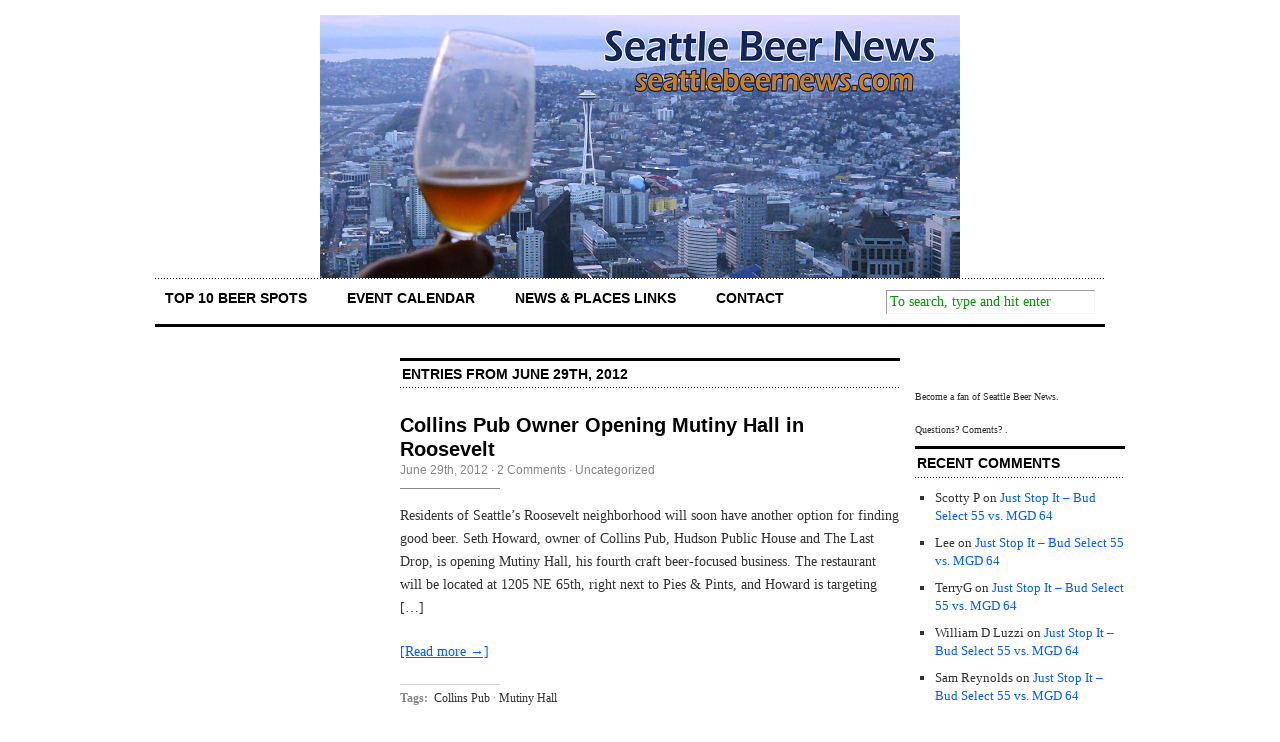

--- FILE ---
content_type: text/html;charset=UTF-8
request_url: https://seattlebeernews.com/2012/06/
body_size: 8662
content:
<!DOCTYPE html PUBLIC "-//W3C//DTD XHTML 1.0 Transitional//EN" "http://www.w3.org/TR/xhtml1/DTD/xhtml1-transitional.dtd">
<html xmlns="http://www.w3.org/1999/xhtml">
<head profile="http://gmpg.org/xfn/11">
<meta content="text/html; charset=utf-8" http-equiv="Content-Type"/>
<title>  2012  June</title>
<meta content="WordPress 6.1.7" name="generator"/> <!-- leave this for stats -->
<link href="/WordPress/wp-content/themes/Cutline-1.4-3ColumnSplit/style.css" media="screen" rel="stylesheet" type="text/css"/>
<link href="/WordPress/wp-content/themes/Cutline-1.4-3ColumnSplit/custom.css" media="screen" rel="stylesheet" type="text/css"/>
<!--[if lte IE 7]>
	<link rel="stylesheet" type="text/css" href="https://seattlebeernews.com/WordPress/wp-content/themes/Cutline-1.4-3ColumnSplit/ie7.css" media="screen" />
	<![endif]-->
<!--[if lte IE 6]>
	<link rel="stylesheet" type="text/css" href="https://seattlebeernews.com/WordPress/wp-content/themes/Cutline-1.4-3ColumnSplit/ie6.css" media="screen" />
	<![endif]-->
<link href="/feed/" rel="alternate" title="Seattle Beer News RSS Feed" type="application/rss+xml"/>
<link href="/WordPress/xmlrpc.php" rel="pingback"/>
<meta content="max-image-preview:large" name="robots"/>
<script type="text/javascript">
window._wpemojiSettings = {"baseUrl":"https:\/\/s.w.org\/images\/core\/emoji\/14.0.0\/72x72\/","ext":".png","svgUrl":"https:\/\/s.w.org\/images\/core\/emoji\/14.0.0\/svg\/","svgExt":".svg","source":{"concatemoji":"https:\/\/seattlebeernews.com\/WordPress\/wp-includes\/js\/wp-emoji-release.min.js?ver=6.1.7"}};
/*! This file is auto-generated */
!function(e,a,t){var n,r,o,i=a.createElement("canvas"),p=i.getContext&&i.getContext("2d");function s(e,t){var a=String.fromCharCode,e=(p.clearRect(0,0,i.width,i.height),p.fillText(a.apply(this,e),0,0),i.toDataURL());return p.clearRect(0,0,i.width,i.height),p.fillText(a.apply(this,t),0,0),e===i.toDataURL()}function c(e){var t=a.createElement("script");t.src=e,t.defer=t.type="text/javascript",a.getElementsByTagName("head")[0].appendChild(t)}for(o=Array("flag","emoji"),t.supports={everything:!0,everythingExceptFlag:!0},r=0;r<o.length;r++)t.supports[o[r]]=function(e){if(p&&p.fillText)switch(p.textBaseline="top",p.font="600 32px Arial",e){case"flag":return s([127987,65039,8205,9895,65039],[127987,65039,8203,9895,65039])?!1:!s([55356,56826,55356,56819],[55356,56826,8203,55356,56819])&&!s([55356,57332,56128,56423,56128,56418,56128,56421,56128,56430,56128,56423,56128,56447],[55356,57332,8203,56128,56423,8203,56128,56418,8203,56128,56421,8203,56128,56430,8203,56128,56423,8203,56128,56447]);case"emoji":return!s([129777,127995,8205,129778,127999],[129777,127995,8203,129778,127999])}return!1}(o[r]),t.supports.everything=t.supports.everything&&t.supports[o[r]],"flag"!==o[r]&&(t.supports.everythingExceptFlag=t.supports.everythingExceptFlag&&t.supports[o[r]]);t.supports.everythingExceptFlag=t.supports.everythingExceptFlag&&!t.supports.flag,t.DOMReady=!1,t.readyCallback=function(){t.DOMReady=!0},t.supports.everything||(n=function(){t.readyCallback()},a.addEventListener?(a.addEventListener("DOMContentLoaded",n,!1),e.addEventListener("load",n,!1)):(e.attachEvent("onload",n),a.attachEvent("onreadystatechange",function(){"complete"===a.readyState&&t.readyCallback()})),(e=t.source||{}).concatemoji?c(e.concatemoji):e.wpemoji&&e.twemoji&&(c(e.twemoji),c(e.wpemoji)))}(window,document,window._wpemojiSettings);
</script>
<style type="text/css">img.wp-smiley, img.emoji {
    display: inline !important;
    border: none !important;
    box-shadow: none !important;
    height: 1em !important;
    width: 1em !important;
    margin: 0 0.07em !important;
    vertical-align: -0.1em !important;
    background: none !important;
    padding: 0 !important
    }</style>
<link href="/WordPress/wp-includes/css/dist/block-library/style.min.css?ver=6.1.7" id="wp-block-library-css" media="all" rel="stylesheet" type="text/css"/>
<link href="/WordPress/wp-includes/css/classic-themes.min.css?ver=1" id="classic-theme-styles-css" media="all" rel="stylesheet" type="text/css"/>
<style id="global-styles-inline-css" type="text/css">body {
    --wp--preset--color--black: #000;
    --wp--preset--color--cyan-bluish-gray: #abb8c3;
    --wp--preset--color--white: #fff;
    --wp--preset--color--pale-pink: #f78da7;
    --wp--preset--color--vivid-red: #cf2e2e;
    --wp--preset--color--luminous-vivid-orange: #ff6900;
    --wp--preset--color--luminous-vivid-amber: #fcb900;
    --wp--preset--color--light-green-cyan: #7bdcb5;
    --wp--preset--color--vivid-green-cyan: #00d084;
    --wp--preset--color--pale-cyan-blue: #8ed1fc;
    --wp--preset--color--vivid-cyan-blue: #0693e3;
    --wp--preset--color--vivid-purple: #9b51e0;
    --wp--preset--gradient--vivid-cyan-blue-to-vivid-purple: linear-gradient(135deg, rgba(6, 147, 227, 1) 0%,  )
    }</style>
<link href="/wp-json/" rel="https://api.w.org/"/><link href="/WordPress/xmlrpc.php?rsd" rel="EditURI" title="RSD" type="application/rsd+xml"/>
<link href="/WordPress/wp-includes/wlwmanifest.xml" rel="wlwmanifest" type="application/wlwmanifest+xml"/>
<meta content="WordPress 6.1.7" name="generator"/>
<style type="text/css">.recentcomments a {
    display: inline !important;
    padding: 0 !important;
    margin: 0 !important
    }</style></head>
<body class="custom">
<div id="container">
<div id="masthead">
<a href=""><img height="263" src="/WordPress/wp-content/themes/Cutline-1.4-3ColumnSplit/images/SBN_Logo_4.jpg" width="640"/></a>
</div>
<ul id="nav">
<li class="page_item page-item-7435"><a href="/top-10-beer-spots/">Top 10 Beer Spots</a></li>
<li class="page_item page-item-25"><a href="/upcoming-events/">Event Calendar</a></li>
<li class="page_item page-item-1743"><a href="/bars-breweries-retailers/">News &amp; Places Links</a></li>
<li class="page_item page-item-1760"><a href="/contact-2/">Contact</a></li>
<li class="rss"><form action="https://seattlebeernews.com/" id="search_form" method="get">
<input class="search_input" id="s" name="s" onblur="if (this.value == '') {this.value = 'To search, type and hit enter';}" onfocus="if (this.value == 'To search, type and hit enter') {this.value = '';}" type="text" value="To search, type and hit enter"/>
<input id="searchsubmit" type="hidden" value="Search"/>
</form>
</li>
</ul>
<div id="header_img">
</div>
<div id="fb-root"></div>
<script>(function(d, s, id) {
  var js, fjs = d.getElementsByTagName(s)[0];
  if (d.getElementById(id)) return;
  js = d.createElement(s); js.id = id;
  js.src = "//connect.facebook.net/en_US/sdk.js#xfbml=1&version=v2.5";
  fjs.parentNode.insertBefore(js, fjs);
}(document, 'script', 'facebook-jssdk'));</script>
<div id="content_box">
<div id="l_sidebar">
<br/>

<br/>
<br/>
<br/>
<br/>
<br/>
<ul class="sidebar_list">
</ul>
</div> <div class="posts" id="content">
<h2 class="archive_head">Entries from June 29th, 2012</h2>
<div class="post-6314 post type-post status-publish format-standard hentry category-uncategorized tag-collins-pub tag-mutiny-hall" id="post-6314">
<h2><a href="/2012/06/collins-pub-owner-opening-mutiny-hall-in-roosevelt/" rel="bookmark" title="Permanent Link to Collins Pub Owner Opening Mutiny Hall in Roosevelt">Collins Pub Owner Opening Mutiny Hall in Roosevelt</a></h2>
<h4>June 29th, 2012<!-- by Kaiser --> · <a href="/2012/06/collins-pub-owner-opening-mutiny-hall-in-roosevelt/#comments">2 Comments</a>  · <a href="/category/uncategorized/" rel="category tag">Uncategorized</a> </h4>
<div class="entry">
<p>Residents of Seattle’s Roosevelt neighborhood will soon have another option for finding good beer. Seth Howard, owner of Collins Pub, Hudson Public House and The Last Drop, is opening Mutiny Hall, his fourth craft beer-focused business. The restaurant will be located at 1205 NE 65th, right next to Pies &amp; Pints, and Howard is targeting […]</p>
<p><a href="/2012/06/collins-pub-owner-opening-mutiny-hall-in-roosevelt/#more-6314" title="Read the rest of this entry">[Read more →]</a></p>
</div>
<p class="tagged"><strong>Tags:</strong> <a href="/tag/collins-pub/" rel="tag">Collins Pub</a>·<a href="/tag/mutiny-hall/" rel="tag">Mutiny Hall</a></p>
<div class="clear"></div>
</div>
<div class="post-6311 post type-post status-publish format-standard hentry category-beer-releases category-washington-breweries tag-big-time" id="post-6311">
<h2><a href="/2012/06/big-time-old-sol-wheatwine-will-brighten-up-your-day/" rel="bookmark" title="Permanent Link to Big Time Old Sol Wheatwine Will Brighten Up Your Day">Big Time Old Sol Wheatwine Will Brighten Up Your Day</a></h2>
<h4>June 29th, 2012<!-- by Kaiser --> · <a href="/2012/06/big-time-old-sol-wheatwine-will-brighten-up-your-day/#respond">No Comments</a>  · <a href="/category/beer-releases/" rel="category tag">Beer Releases</a>, <a href="/category/washington-breweries/" rel="category tag">Washington Breweries</a> </h4>
<div class="entry">
<p>There are a lot of seasonal summer releases that I look forward to each year, but possibly none more than Big Time Old Sol Wheatwine. This is Big Time’s summertime version of a barleywine, which they brew annually on the Lunar New Year and then release on the following Summer Solstice. It is not your […]</p>
<p><a href="/2012/06/big-time-old-sol-wheatwine-will-brighten-up-your-day/#more-6311" title="Read the rest of this entry">[Read more →]</a></p>
</div>
<p class="tagged"><strong>Tags:</strong> <a href="/tag/big-time/" rel="tag">big time</a></p>
<div class="clear"></div>
</div>
<div class="post-6305 post type-post status-publish format-standard hentry category-events" id="post-6305">
<h2><a href="/2012/06/mark-your-calendars-upcoming-festivals-at-brouwers-cafe/" rel="bookmark" title="Permanent Link to Mark Your Calendars: Upcoming Festivals at Brouwer’s Cafe">Mark Your Calendars: Upcoming Festivals at Brouwer’s Cafe</a></h2>
<h4>June 28th, 2012<!-- by Kaiser --> · <a href="/2012/06/mark-your-calendars-upcoming-festivals-at-brouwers-cafe/#respond">No Comments</a>  · <a href="/category/events/" rel="category tag">Events</a> </h4>
<div class="entry">
<p>Here is some advance notice from Brouwer’s Cafe on three of their biggest festivals of the year. Mark your calendars so you don’t end up doing something stupid like missing these. Hopfest – September 27th and starts at 11am, is annual celebration of all things hoppy. We moved the date of this to a little later […]</p>
<p><a href="/2012/06/mark-your-calendars-upcoming-festivals-at-brouwers-cafe/#more-6305" title="Read the rest of this entry">[Read more →]</a></p>
</div>
<p class="tagged"><strong>Tags:</strong> </p>
<div class="clear"></div>
</div>
<div class="post-6302 post type-post status-publish format-standard hentry category-events" id="post-6302">
<h2><a href="/2012/06/tastings-crawfish-stone-and-more/" rel="bookmark" title="Permanent Link to Tastings, Crawfish, Stone and More">Tastings, Crawfish, Stone and More</a></h2>
<h4>June 27th, 2012<!-- by Kaiser --> · <a href="/2012/06/tastings-crawfish-stone-and-more/#respond">No Comments</a>  · <a href="/category/events/" rel="category tag">Events</a> </h4>
<div class="entry">
<p>It seems like beer events can drop off a bit during the summer season, but there is plenty going on the rest of this week. See below if you are looking for an excuse to drink good beer. Boulevard Brewing Tasting at Full Throttle Bottles – Wed 6/27 Boulevard has some fantastic specialty beers, and […]</p>
<p><a href="/2012/06/tastings-crawfish-stone-and-more/#more-6302" title="Read the rest of this entry">[Read more →]</a></p>
</div>
<p class="tagged"><strong>Tags:</strong> </p>
<div class="clear"></div>
</div>
<div class="post-6297 post type-post status-publish format-standard hentry category-uncategorized" id="post-6297">
<h2><a href="/2012/06/uber-tavern-celebrates-6-years-tonight-with-special-beers/" rel="bookmark" title="Permanent Link to Uber Tavern Celebrates 6 Years Tonight with Special Beers">Uber Tavern Celebrates 6 Years Tonight with Special Beers</a></h2>
<h4>June 26th, 2012<!-- by Kaiser --> · <a href="/2012/06/uber-tavern-celebrates-6-years-tonight-with-special-beers/#respond">No Comments</a>  · <a href="/category/uncategorized/" rel="category tag">Uncategorized</a> </h4>
<div class="entry">
<p>Cheers to Uber Tavern on 6 years of bringing thirsty Seattle beer drinkers a great selection of beers from near and far. Over the years, I’ve moved to the other side of town and don’t make it in as much as I used to, but it is certainly one of my favorite spots in Seattle. […]</p>
<p><a href="/2012/06/uber-tavern-celebrates-6-years-tonight-with-special-beers/#more-6297" title="Read the rest of this entry">[Read more →]</a></p>
</div>
<p class="tagged"><strong>Tags:</strong> </p>
<div class="clear"></div>
</div>
<div class="post-6293 post type-post status-publish format-standard hentry category-events" id="post-6293">
<h2><a href="/2012/06/imperial-ipa-invitational-at-the-noble-fir-this-friday/" rel="bookmark" title="Permanent Link to Imperial IPA Invitational at The Noble Fir This Friday">Imperial IPA Invitational at The Noble Fir This Friday</a></h2>
<h4>June 25th, 2012<!-- by Kaiser --> · <a href="/2012/06/imperial-ipa-invitational-at-the-noble-fir-this-friday/#respond">No Comments</a>  · <a href="/category/events/" rel="category tag">Events</a> </h4>
<div class="entry">
<p>Imperial IPAs are one of the most popular styles of craft beer across the country. If you call yourself a hophead you have likely already tasted Russian River Pliny the Elder (the gold-standard of imperial IPAs), Black Raven Wisdom Seeker (the best WA imperial IPA I’ve tasted), or several others from the list of beers […]</p>
<p><a href="/2012/06/imperial-ipa-invitational-at-the-noble-fir-this-friday/#more-6293" title="Read the rest of this entry">[Read more →]</a></p>
</div>
<p class="tagged"><strong>Tags:</strong> </p>
<div class="clear"></div>
</div>
<div class="post-6288 post type-post status-publish format-standard hentry category-events category-homebrewing category-washington-breweries" id="post-6288">
<h2><a href="/2012/06/2012-nhc-in-bellevue-pictures-from-pro-brewers-night/" rel="bookmark" title="Permanent Link to 2012 NHC in Bellevue: Pictures from Pro-Brewers Night">2012 NHC in Bellevue: Pictures from Pro-Brewers Night</a></h2>
<h4>June 22nd, 2012<!-- by Kaiser --> · <a href="/2012/06/2012-nhc-in-bellevue-pictures-from-pro-brewers-night/#respond">No Comments</a>  · <a href="/category/events/" rel="category tag">Events</a>, <a href="/category/homebrewing/" rel="category tag">Homebrewing</a>, <a href="/category/washington-breweries/" rel="category tag">Washington Breweries</a> </h4>
<div class="entry">
<p>One of the highlights of the 2012 National Homebrewers Conference is sure to be Thursday night’s Pro Brewers Night. This was essentially a private beer festival for attendees of the conference featuring almost 50 breweries pouring beers, most of which were local NW breweries. There was a lot of great beer and I spoke with […]</p>
<p><a href="/2012/06/2012-nhc-in-bellevue-pictures-from-pro-brewers-night/#more-6288" title="Read the rest of this entry">[Read more →]</a></p>
</div>
<p class="tagged"><strong>Tags:</strong> </p>
<div class="clear"></div>
</div>
<div class="post-6283 post type-post status-publish format-standard hentry category-uncategorized" id="post-6283">
<h2><a href="/2012/06/the-atlantic-cities-why-a-good-bar-is-essential-to-sustainable-communities/" rel="bookmark" title="Permanent Link to The Atlantic Cities: Why a Good Bar Is Essential to Sustainable Communities">The Atlantic Cities: Why a Good Bar Is Essential to Sustainable Communities</a></h2>
<h4>June 21st, 2012<!-- by Kaiser --> · <a href="/2012/06/the-atlantic-cities-why-a-good-bar-is-essential-to-sustainable-communities/#comments">4 Comments</a>  · <a href="/category/uncategorized/" rel="category tag">Uncategorized</a> </h4>
<div class="entry">
<p>A friend at the Seattle Times forwarded me a piece in The Atlantic Cities about the importance of bars in developing a complete, sustainable neighborhood. As someone who lives in the changing neighborhood of Beacon Hill, most of what they discuss really rings true. What does this have to do with sustainability? Well, quite a […]</p>
<p><a href="/2012/06/the-atlantic-cities-why-a-good-bar-is-essential-to-sustainable-communities/#more-6283" title="Read the rest of this entry">[Read more →]</a></p>
</div>
<p class="tagged"><strong>Tags:</strong> </p>
<div class="clear"></div>
</div>
<div class="post-6278 post type-post status-publish format-standard hentry category-homebrewing" id="post-6278">
<h2><a href="/2012/06/welcome-homebrewers-from-around-the-country-in-town-for-the-34th-annual-national-homebrewers-conference/" rel="bookmark" title="Permanent Link to Welcome Homebrewers From Around the Country in Town for the 34th Annual National Homebrewers Conference">Welcome Homebrewers From Around the Country in Town for the 34th Annual National Homebrewers Conference</a></h2>
<h4>June 19th, 2012<!-- by Kaiser --> · <a href="/2012/06/welcome-homebrewers-from-around-the-country-in-town-for-the-34th-annual-national-homebrewers-conference/#comments">5 Comments</a>  · <a href="/category/homebrewing/" rel="category tag">Homebrewing</a> </h4>
<div class="entry">
<p>Welcome to Seattle, homebrewers! Okay, welcome to Bellevue at least. Almost 2,000 participants will descend on the Bellevue Hyatt Regency for the 34th Annual National Homebrewers Conference, which takes place this Thursday through Saturday. The days will be filled with educational seminars to expand homebrewing knowledge, while the evenings will be filled with events showcasing beer from […]</p>
<p><a href="/2012/06/welcome-homebrewers-from-around-the-country-in-town-for-the-34th-annual-national-homebrewers-conference/#more-6278" title="Read the rest of this entry">[Read more →]</a></p>
</div>
<p class="tagged"><strong>Tags:</strong> </p>
<div class="clear"></div>
</div>
<div class="post-6266 post type-post status-publish format-standard hentry category-beer-food tag-hales" id="post-6266">
<h2><a href="/2012/06/hales-ales-brewers-dinner-tonight-with-mike-hale/" rel="bookmark" title="Permanent Link to Hale’s Ales Brewer’s Dinner Tonight with Mike Hale">Hale’s Ales Brewer’s Dinner Tonight with Mike Hale</a></h2>
<h4>June 18th, 2012<!-- by Kaiser --> · <a href="/2012/06/hales-ales-brewers-dinner-tonight-with-mike-hale/#respond">No Comments</a>  · <a href="/category/beer-food/" rel="category tag">Beer &amp; Food</a> </h4>
<div class="entry">
<p>Heads up on a Brewer’s Dinner at Hale’s Ales taking place this evening. Founder Mike Hale will be on hand, as well as Head Brewer Lincoln Zmolek and Lead Brewer Chris Sheehan. There were still a few spots left as of Friday, so if you are interested give them a call today at .</p>
<p><a href="/2012/06/hales-ales-brewers-dinner-tonight-with-mike-hale/#more-6266" title="Read the rest of this entry">[Read more →]</a></p>
</div>
<p class="tagged"><strong>Tags:</strong> <a href="/tag/hales/" rel="tag">hale's</a></p>
<div class="clear"></div>
</div>
<div class="navigation">
<div class="previous"><a href="/2012/06/page/2/">← Previous Entries</a></div>
<div class="next"></div>
</div>
<div class="clear flat"></div>
</div>
<div id="sidebar">
<br/>
<br/>
<br/>
Become a fan of Seattle Beer News.<br/>

<br/>
<br/>
Questions? Coments? .<br/>
<br/>
<ul class="sidebar_list">
<li class="widget widget_recent_comments" id="recent-comments-2"><h2 class="widgettitle">Recent Comments</h2>
<ul id="recentcomments"><li class="recentcomments"><span class="comment-author-link">Scotty P</span> on <a href="/2009/08/just-stop-it-bud-select-55-vs-mgd-64/comment-page-3/#comment-953549">Just Stop It – Bud Select 55 vs. MGD 64</a></li><li class="recentcomments"><span class="comment-author-link">Lee</span> on <a href="/2009/08/just-stop-it-bud-select-55-vs-mgd-64/comment-page-3/#comment-952711">Just Stop It – Bud Select 55 vs. MGD 64</a></li><li class="recentcomments"><span class="comment-author-link">TerryG</span> on <a href="/2009/08/just-stop-it-bud-select-55-vs-mgd-64/comment-page-3/#comment-951835">Just Stop It – Bud Select 55 vs. MGD 64</a></li><li class="recentcomments"><span class="comment-author-link">William D Luzzi</span> on <a href="/2009/08/just-stop-it-bud-select-55-vs-mgd-64/comment-page-3/#comment-951343">Just Stop It – Bud Select 55 vs. MGD 64</a></li><li class="recentcomments"><span class="comment-author-link">Sam Reynolds</span> on <a href="/2009/08/just-stop-it-bud-select-55-vs-mgd-64/comment-page-3/#comment-951210">Just Stop It – Bud Select 55 vs. MGD 64</a></li></ul></li>
<li class="widget">
<h2>Recent Entries</h2>
<ul>
<li><a href="/2020/09/dr-weirdyear-or-how-we-learned-to-stop-worrying-about-covid-19-and-love-the-canned-fresh-hop-beers/">Dr. Weirdyear or: How We Learned to Stop Worrying about COVID-19 and Love the Canned Fresh Hop Beers</a><span class="recent_date">9.10</span></li>
<li><a href="/2018/09/fresh-hop-throwdown-this-weekend-seattle-vs-portland/">Fresh Hop Throwdown This Weekend – Seattle vs. Portland</a><span class="recent_date">9.27</span></li>
<li><a href="/2018/03/registration-for-6th-annual-washington-beer-awards-open-through-march/">Registration for 6th Annual Washington Beer Awards Open Through March</a><span class="recent_date">3.2</span></li>
<li><a href="/2018/01/mark-your-calendars-multiple-beer-festivals-on-the-horizon/">Mark Your Calendars: Multiple Beer Festivals on the Horizon</a><span class="recent_date">1.5</span></li>
<li><a href="/2017/12/reubens-brews-releases-2018-beer-calendar/">Reuben’s Brews Releases 2018 Beer Calendar</a><span class="recent_date">12.19</span></li>
<li><a href="/2017/12/barrel-aged-beer-gets-the-spotlight-at-brouwers-bigwood-fest-beer-list-2/">Barrel-Aged Beer Gets the Spotlight at Brouwer’s Bigwood Fest – Beer List</a><span class="recent_date">12.5</span></li>
<li><a href="/2017/11/winter-beer-fest-returns-to-magnuson-park-on-december-1-2/">Winter Beer Fest Returns to Magnuson Park on December 1 &amp; 2</a><span class="recent_date">11.9</span></li>
<li><a href="/2017/10/beveridge-place-pub-fresh-hop-fest-features-36-beers-this-saturday-plus-preview-event-tonight/">Beveridge Place Pub Fresh Hop Fest Features 36+ Beers This Saturday, Plus Preview Event Tonight</a><span class="recent_date">10.12</span></li>
<li><a href="/2017/09/breakside-takes-top-spot-at-8th-annual-fresh-hop-throwdown/">Breakside Takes Top Spot at 8th Annual Fresh Hop Throwdown</a><span class="recent_date">9.25</span></li>
<li><a href="/2017/09/fresh-hop-throwdown-at-noble-fir-features-18-fresh-hop-beers-this-saturday-tap-list/">Fresh Hop Throwdown at Noble Fir Features 18 Beers This Saturday – Tap List</a><span class="recent_date">9.21</span></li>
<li><a href="/archives" title="Visit the archives!">Visit the archives for more!</a></li>
</ul>
</li>
<li class="widget">
<h2>Categories</h2>
<ul>
<li class="cat-item cat-item-515"><a href="/category/russ/">+ Russ</a>
</li>
<li class="cat-item cat-item-437"><a href="/category/bar-reviews/">Bar Reviews</a>
</li>
<li class="cat-item cat-item-71"><a href="/category/beer-food/">Beer &amp; Food</a>
</li>
<li class="cat-item cat-item-24"><a href="/category/beer-releases/">Beer Releases</a>
</li>
<li class="cat-item cat-item-5"><a href="/category/beer-reviews/">Beer Reviews</a>
</li>
<li class="cat-item cat-item-49"><a href="/category/beer-travels/">Beer Travels</a>
</li>
<li class="cat-item cat-item-60"><a href="/category/california-beer/">California Beer</a>
</li>
<li class="cat-item cat-item-462"><a href="/category/chris-clemetson/">Chris Clemetson</a>
</li>
<li class="cat-item cat-item-310"><a href="/category/chris-devlin/">Chris Devlin</a>
</li>
<li class="cat-item cat-item-431"><a href="/category/cider/">Cider</a>
</li>
<li class="cat-item cat-item-302"><a href="/category/colin-lenfesty/">Colin Lenfesty</a>
</li>
<li class="cat-item cat-item-459"><a href="/category/deverie-hart/">Deverie Hart</a>
</li>
<li class="cat-item cat-item-45"><a href="/category/events/">Events</a>
</li>
<li class="cat-item cat-item-59"><a href="/category/general-beer-news/">General Beer News</a>
</li>
<li class="cat-item cat-item-448"><a href="/category/gibson-holub/">Gibson Holub</a>
</li>
<li class="cat-item cat-item-363"><a href="/category/homebrewing/">Homebrewing</a>
</li>
<li class="cat-item cat-item-10"><a href="/category/notes/">Notes</a>
</li>
<li class="cat-item cat-item-542"><a href="/category/openings/">Openings</a>
</li>
<li class="cat-item cat-item-33"><a href="/category/oregon-breweries/">Oregon Breweries</a>
</li>
<li class="cat-item cat-item-203"><a href="/category/polls/">Polls</a>
</li>
<li class="cat-item cat-item-472"><a href="/category/press-release/">Press Release</a>
</li>
<li class="cat-item cat-item-278"><a href="/category/random-beer-pics/">Random Beer Pics</a>
</li>
<li class="cat-item cat-item-436"><a href="/category/russell-lo/">Russell Lo</a>
</li>
<li class="cat-item cat-item-387"><a href="/category/then-try-these/">Then Try These</a>
</li>
<li class="cat-item cat-item-1"><a href="/category/uncategorized/">Uncategorized</a>
</li>
<li class="cat-item cat-item-396"><a href="/category/videos/">Videos</a>
</li>
<li class="cat-item cat-item-18"><a href="/category/washington-breweries/">Washington Breweries</a>
</li>
</ul>
</li>
<li class="widget">
<h2>Archives</h2>
<ul>
<li><a href="/2020/09/">September 2020</a></li>
<li><a href="/2018/09/">September 2018</a></li>
<li><a href="/2018/03/">March 2018</a></li>
<li><a href="/2018/01/">January 2018</a></li>
<li><a href="/2017/12/">December 2017</a></li>
<li><a href="/2017/11/">November 2017</a></li>
<li><a href="/2017/10/">October 2017</a></li>
<li><a href="/2017/09/">September 2017</a></li>
<li><a href="/2017/08/">August 2017</a></li>
<li><a href="/2017/07/">July 2017</a></li>
<li><a href="/2017/06/">June 2017</a></li>
<li><a href="/2017/05/">May 2017</a></li>
<li><a href="/2017/04/">April 2017</a></li>
<li><a href="/2017/03/">March 2017</a></li>
<li><a href="/2017/02/">February 2017</a></li>
<li><a href="/2017/01/">January 2017</a></li>
<li><a href="/2016/12/">December 2016</a></li>
<li><a href="/2016/11/">November 2016</a></li>
<li><a href="/2016/10/">October 2016</a></li>
<li><a href="/2016/09/">September 2016</a></li>
<li><a href="/2016/08/">August 2016</a></li>
<li><a href="/2016/07/">July 2016</a></li>
<li><a href="/2016/06/">June 2016</a></li>
<li><a href="/2016/05/">May 2016</a></li>
<li><a href="/2016/04/">April 2016</a></li>
<li><a href="/2016/03/">March 2016</a></li>
<li><a href="/2016/02/">February 2016</a></li>
<li><a href="/2016/01/">January 2016</a></li>
<li><a href="/2015/12/">December 2015</a></li>
<li><a href="/2015/11/">November 2015</a></li>
<li><a href="/2015/10/">October 2015</a></li>
<li><a href="/2015/09/">September 2015</a></li>
<li><a href="/2015/08/">August 2015</a></li>
<li><a href="/2015/07/">July 2015</a></li>
<li><a href="/2015/06/">June 2015</a></li>
<li><a href="/2015/05/">May 2015</a></li>
<li><a href="/2015/04/">April 2015</a></li>
<li><a href="/2015/03/">March 2015</a></li>
<li><a href="/2015/02/">February 2015</a></li>
<li><a href="/2015/01/">January 2015</a></li>
<li><a href="/2014/12/">December 2014</a></li>
<li><a href="/2014/11/">November 2014</a></li>
<li><a href="/2014/10/">October 2014</a></li>
<li><a href="/2014/09/">September 2014</a></li>
<li><a href="/2014/08/">August 2014</a></li>
<li><a href="/2014/07/">July 2014</a></li>
<li><a href="/2014/06/">June 2014</a></li>
<li><a href="/2014/05/">May 2014</a></li>
<li><a href="/2014/04/">April 2014</a></li>
<li><a href="/2014/03/">March 2014</a></li>
<li><a href="/2014/02/">February 2014</a></li>
<li><a href="/2014/01/">January 2014</a></li>
<li><a href="/2013/12/">December 2013</a></li>
<li><a href="/2013/11/">November 2013</a></li>
<li><a href="/2013/10/">October 2013</a></li>
<li><a href="/2013/09/">September 2013</a></li>
<li><a href="/2013/08/">August 2013</a></li>
<li><a href="/2013/07/">July 2013</a></li>
<li><a href="/2013/06/">June 2013</a></li>
<li><a href="/2013/05/">May 2013</a></li>
<li><a href="/2013/04/">April 2013</a></li>
<li><a href="/2013/03/">March 2013</a></li>
<li><a href="/2013/02/">February 2013</a></li>
<li><a href="/2013/01/">January 2013</a></li>
<li><a href="/2012/12/">December 2012</a></li>
<li><a href="/2012/11/">November 2012</a></li>
<li><a href="/2012/10/">October 2012</a></li>
<li><a href="/2012/09/">September 2012</a></li>
<li><a href="/2012/08/">August 2012</a></li>
<li><a href="/2012/07/">July 2012</a></li>
<li><a href="/2012/06/">June 2012</a></li>
<li><a href="/2012/05/">May 2012</a></li>
<li><a href="/2012/04/">April 2012</a></li>
<li><a href="/2012/03/">March 2012</a></li>
<li><a href="/2012/02/">February 2012</a></li>
<li><a href="/2012/01/">January 2012</a></li>
<li><a href="/2011/12/">December 2011</a></li>
<li><a href="/2011/11/">November 2011</a></li>
<li><a href="/2011/10/">October 2011</a></li>
<li><a href="/2011/09/">September 2011</a></li>
<li><a href="/2011/08/">August 2011</a></li>
<li><a href="/2011/07/">July 2011</a></li>
<li><a href="/2011/06/">June 2011</a></li>
<li><a href="/2011/05/">May 2011</a></li>
<li><a href="/2011/04/">April 2011</a></li>
<li><a href="/2011/03/">March 2011</a></li>
<li><a href="/2011/02/">February 2011</a></li>
<li><a href="/2011/01/">January 2011</a></li>
<li><a href="/2010/12/">December 2010</a></li>
<li><a href="/2010/11/">November 2010</a></li>
<li><a href="/2010/10/">October 2010</a></li>
<li><a href="/2010/09/">September 2010</a></li>
<li><a href="/2010/08/">August 2010</a></li>
<li><a href="/2010/07/">July 2010</a></li>
<li><a href="/2010/06/">June 2010</a></li>
<li><a href="/2010/05/">May 2010</a></li>
<li><a href="/2010/04/">April 2010</a></li>
<li><a href="/2010/03/">March 2010</a></li>
<li><a href="/2010/02/">February 2010</a></li>
<li><a href="/2010/01/">January 2010</a></li>
<li><a href="/2009/12/">December 2009</a></li>
<li><a href="/2009/11/">November 2009</a></li>
<li><a href="/2009/10/">October 2009</a></li>
<li><a href="/2009/09/">September 2009</a></li>
<li><a href="/2009/08/">August 2009</a></li>
<li><a href="/2009/07/">July 2009</a></li>
<li><a href="/2009/06/">June 2009</a></li>
<li><a href="/2009/05/">May 2009</a></li>
<li><a href="/2009/04/">April 2009</a></li>
<li><a href="/2009/03/">March 2009</a></li>
<li><a href="/2009/02/">February 2009</a></li>
<li><a href="/2009/01/">January 2009</a></li>
</ul>
</li>
</ul>
</div>
</div>
<div id="footer">
<p>© 2006–2007 Seattle Beer News — <a href="/sitemap/">Sitemap</a> —  by </p>
</div>
</div>
</body>
</html>

--- FILE ---
content_type: text/html;charset=UTF-8
request_url: https://seattlebeernews.com/WordPress/wp-content/themes/Cutline-1.4-3ColumnSplit/custom.css
body_size: 5518
content:
<!DOCTYPE html PUBLIC "-//W3C//DTD XHTML 1.0 Transitional//EN" "http://www.w3.org/TR/xhtml1/DTD/xhtml1-transitional.dtd">
<html xmlns="http://www.w3.org/1999/xhtml">
<head profile="http://gmpg.org/xfn/11">
<meta content="text/html; charset=utf-8" http-equiv="Content-Type"/>
<title>Seattle Beer News — News and Thoughts on the Seattle Beer Scene</title>
<meta content="WordPress 6.1.7" name="generator"/> <!-- leave this for stats -->
<link href="/WordPress/wp-content/themes/Cutline-1.4-3ColumnSplit/style.css" media="screen" rel="stylesheet" type="text/css"/>
<link href="/WordPress/wp-content/themes/Cutline-1.4-3ColumnSplit/custom.css" media="screen" rel="stylesheet" type="text/css"/>
<!--[if lte IE 7]>
	<link rel="stylesheet" type="text/css" href="http://seattlebeernews.com/WordPress/wp-content/themes/Cutline-1.4-3ColumnSplit/ie7.css" media="screen" />
	<![endif]-->
<!--[if lte IE 6]>
	<link rel="stylesheet" type="text/css" href="http://seattlebeernews.com/WordPress/wp-content/themes/Cutline-1.4-3ColumnSplit/ie6.css" media="screen" />
	<![endif]-->
<link href="/feed/" rel="alternate" title="Seattle Beer News RSS Feed" type="application/rss+xml"/>
<link href="/WordPress/xmlrpc.php" rel="pingback"/>
<meta content="max-image-preview:large" name="robots"/>
<script type="text/javascript">
window._wpemojiSettings = {"baseUrl":"https:\/\/s.w.org\/images\/core\/emoji\/14.0.0\/72x72\/","ext":".png","svgUrl":"https:\/\/s.w.org\/images\/core\/emoji\/14.0.0\/svg\/","svgExt":".svg","source":{"concatemoji":"http:\/\/seattlebeernews.com\/WordPress\/wp-includes\/js\/wp-emoji-release.min.js?ver=6.1.7"}};
/*! This file is auto-generated */
!function(e,a,t){var n,r,o,i=a.createElement("canvas"),p=i.getContext&&i.getContext("2d");function s(e,t){var a=String.fromCharCode,e=(p.clearRect(0,0,i.width,i.height),p.fillText(a.apply(this,e),0,0),i.toDataURL());return p.clearRect(0,0,i.width,i.height),p.fillText(a.apply(this,t),0,0),e===i.toDataURL()}function c(e){var t=a.createElement("script");t.src=e,t.defer=t.type="text/javascript",a.getElementsByTagName("head")[0].appendChild(t)}for(o=Array("flag","emoji"),t.supports={everything:!0,everythingExceptFlag:!0},r=0;r<o.length;r++)t.supports[o[r]]=function(e){if(p&&p.fillText)switch(p.textBaseline="top",p.font="600 32px Arial",e){case"flag":return s([127987,65039,8205,9895,65039],[127987,65039,8203,9895,65039])?!1:!s([55356,56826,55356,56819],[55356,56826,8203,55356,56819])&&!s([55356,57332,56128,56423,56128,56418,56128,56421,56128,56430,56128,56423,56128,56447],[55356,57332,8203,56128,56423,8203,56128,56418,8203,56128,56421,8203,56128,56430,8203,56128,56423,8203,56128,56447]);case"emoji":return!s([129777,127995,8205,129778,127999],[129777,127995,8203,129778,127999])}return!1}(o[r]),t.supports.everything=t.supports.everything&&t.supports[o[r]],"flag"!==o[r]&&(t.supports.everythingExceptFlag=t.supports.everythingExceptFlag&&t.supports[o[r]]);t.supports.everythingExceptFlag=t.supports.everythingExceptFlag&&!t.supports.flag,t.DOMReady=!1,t.readyCallback=function(){t.DOMReady=!0},t.supports.everything||(n=function(){t.readyCallback()},a.addEventListener?(a.addEventListener("DOMContentLoaded",n,!1),e.addEventListener("load",n,!1)):(e.attachEvent("onload",n),a.attachEvent("onreadystatechange",function(){"complete"===a.readyState&&t.readyCallback()})),(e=t.source||{}).concatemoji?c(e.concatemoji):e.wpemoji&&e.twemoji&&(c(e.twemoji),c(e.wpemoji)))}(window,document,window._wpemojiSettings);
</script>
<style type="text/css">img.wp-smiley, img.emoji {
    display: inline !important;
    border: none !important;
    box-shadow: none !important;
    height: 1em !important;
    width: 1em !important;
    margin: 0 0.07em !important;
    vertical-align: -0.1em !important;
    background: none !important;
    padding: 0 !important
    }</style>
<link href="/WordPress/wp-includes/css/dist/block-library/style.min.css?ver=6.1.7" id="wp-block-library-css" media="all" rel="stylesheet" type="text/css"/>
<link href="/WordPress/wp-includes/css/classic-themes.min.css?ver=1" id="classic-theme-styles-css" media="all" rel="stylesheet" type="text/css"/>
<style id="global-styles-inline-css" type="text/css">body {
    --wp--preset--color--black: #000;
    --wp--preset--color--cyan-bluish-gray: #abb8c3;
    --wp--preset--color--white: #fff;
    --wp--preset--color--pale-pink: #f78da7;
    --wp--preset--color--vivid-red: #cf2e2e;
    --wp--preset--color--luminous-vivid-orange: #ff6900;
    --wp--preset--color--luminous-vivid-amber: #fcb900;
    --wp--preset--color--light-green-cyan: #7bdcb5;
    --wp--preset--color--vivid-green-cyan: #00d084;
    --wp--preset--color--pale-cyan-blue: #8ed1fc;
    --wp--preset--color--vivid-cyan-blue: #0693e3;
    --wp--preset--color--vivid-purple: #9b51e0;
    --wp--preset--gradient--vivid-cyan-blue-to-vivid-purple: linear-gradient(135deg, rgba(6, 147, 227, 1) 0%,  )
    }</style>
<link href="/wp-json/" rel="https://api.w.org/"/><link href="/WordPress/xmlrpc.php?rsd" rel="EditURI" title="RSD" type="application/rsd+xml"/>
<link href="/WordPress/wp-includes/wlwmanifest.xml" rel="wlwmanifest" type="application/wlwmanifest+xml"/>
<meta content="WordPress 6.1.7" name="generator"/>
<style type="text/css">.recentcomments a {
    display: inline !important;
    padding: 0 !important;
    margin: 0 !important
    }</style></head>
<body class="custom">
<div id="container">
<div id="masthead">
<a href=""><img height="263" src="/WordPress/wp-content/themes/Cutline-1.4-3ColumnSplit/images/SBN_Logo_4.jpg" width="640"/></a>
</div>
<ul id="nav">
<li class="page_item page-item-7435"><a href="/top-10-beer-spots/">Top 10 Beer Spots</a></li>
<li class="page_item page-item-25"><a href="/upcoming-events/">Event Calendar</a></li>
<li class="page_item page-item-1743"><a href="/bars-breweries-retailers/">News &amp; Places Links</a></li>
<li class="page_item page-item-1760"><a href="/contact-2/">Contact</a></li>
<li class="rss"><form action="https://seattlebeernews.com/" id="search_form" method="get">
<input class="search_input" id="s" name="s" onblur="if (this.value == '') {this.value = 'To search, type and hit enter';}" onfocus="if (this.value == 'To search, type and hit enter') {this.value = '';}" type="text" value="To search, type and hit enter"/>
<input id="searchsubmit" type="hidden" value="Search"/>
</form>
</li>
</ul>
<div id="header_img">
</div>
<div id="fb-root"></div>
<script>(function(d, s, id) {
  var js, fjs = d.getElementsByTagName(s)[0];
  if (d.getElementById(id)) return;
  js = d.createElement(s); js.id = id;
  js.src = "//connect.facebook.net/en_US/sdk.js#xfbml=1&version=v2.5";
  fjs.parentNode.insertBefore(js, fjs);
}(document, 'script', 'facebook-jssdk'));</script>
<div id="content_box">
<div id="l_sidebar">
<br/>

<br/>
<br/>
<br/>
<br/>
<br/>
<ul class="sidebar_list">
</ul>
</div>
<div class="pages" id="content">
<h2>Easy, tiger. This is a 404 page.</h2>
<div class="entry">
<p>You are <em>totally</em> in the wrong place. Do not pass GO; do not collect $200. This is an error page. You might have stumbled here by accident or the post you are looking for is no longer here.</p>
<p>Please, try one of the following:</p>
<ul>
<li>Hit the "back" button on your browser.</li>
<li>Head on over to the <a href="">front page</a>.</li>
<li>Try searching using the form in the sidebar.</li>
<li>Click on a link in the sidebar.</li>
<li>Use the navigation menu at the top of the page.</li>
</ul>
</div>
</div>
<div id="sidebar">
<br/>
<br/>
<br/>
Become a fan of Seattle Beer News.<br/>

<br/>
<br/>
Questions? Coments? .<br/>
<br/>
<ul class="sidebar_list">
<li class="widget widget_recent_comments" id="recent-comments-2"><h2 class="widgettitle">Recent Comments</h2>
<ul id="recentcomments"><li class="recentcomments"><span class="comment-author-link">Scotty P</span> on <a href="/2009/08/just-stop-it-bud-select-55-vs-mgd-64/comment-page-3/#comment-953549">Just Stop It – Bud Select 55 vs. MGD 64</a></li><li class="recentcomments"><span class="comment-author-link">Lee</span> on <a href="/2009/08/just-stop-it-bud-select-55-vs-mgd-64/comment-page-3/#comment-952711">Just Stop It – Bud Select 55 vs. MGD 64</a></li><li class="recentcomments"><span class="comment-author-link">TerryG</span> on <a href="/2009/08/just-stop-it-bud-select-55-vs-mgd-64/comment-page-3/#comment-951835">Just Stop It – Bud Select 55 vs. MGD 64</a></li><li class="recentcomments"><span class="comment-author-link">William D Luzzi</span> on <a href="/2009/08/just-stop-it-bud-select-55-vs-mgd-64/comment-page-3/#comment-951343">Just Stop It – Bud Select 55 vs. MGD 64</a></li><li class="recentcomments"><span class="comment-author-link">Sam Reynolds</span> on <a href="/2009/08/just-stop-it-bud-select-55-vs-mgd-64/comment-page-3/#comment-951210">Just Stop It – Bud Select 55 vs. MGD 64</a></li></ul></li>
<li class="widget">
<h2>Recent Entries</h2>
<ul>
<li><a href="/2020/09/dr-weirdyear-or-how-we-learned-to-stop-worrying-about-covid-19-and-love-the-canned-fresh-hop-beers/">Dr. Weirdyear or: How We Learned to Stop Worrying about COVID-19 and Love the Canned Fresh Hop Beers</a><span class="recent_date">9.10</span></li>
<li><a href="/2018/09/fresh-hop-throwdown-this-weekend-seattle-vs-portland/">Fresh Hop Throwdown This Weekend – Seattle vs. Portland</a><span class="recent_date">9.27</span></li>
<li><a href="/2018/03/registration-for-6th-annual-washington-beer-awards-open-through-march/">Registration for 6th Annual Washington Beer Awards Open Through March</a><span class="recent_date">3.2</span></li>
<li><a href="/2018/01/mark-your-calendars-multiple-beer-festivals-on-the-horizon/">Mark Your Calendars: Multiple Beer Festivals on the Horizon</a><span class="recent_date">1.5</span></li>
<li><a href="/2017/12/reubens-brews-releases-2018-beer-calendar/">Reuben’s Brews Releases 2018 Beer Calendar</a><span class="recent_date">12.19</span></li>
<li><a href="/2017/12/barrel-aged-beer-gets-the-spotlight-at-brouwers-bigwood-fest-beer-list-2/">Barrel-Aged Beer Gets the Spotlight at Brouwer’s Bigwood Fest – Beer List</a><span class="recent_date">12.5</span></li>
<li><a href="/2017/11/winter-beer-fest-returns-to-magnuson-park-on-december-1-2/">Winter Beer Fest Returns to Magnuson Park on December 1 &amp; 2</a><span class="recent_date">11.9</span></li>
<li><a href="/2017/10/beveridge-place-pub-fresh-hop-fest-features-36-beers-this-saturday-plus-preview-event-tonight/">Beveridge Place Pub Fresh Hop Fest Features 36+ Beers This Saturday, Plus Preview Event Tonight</a><span class="recent_date">10.12</span></li>
<li><a href="/2017/09/breakside-takes-top-spot-at-8th-annual-fresh-hop-throwdown/">Breakside Takes Top Spot at 8th Annual Fresh Hop Throwdown</a><span class="recent_date">9.25</span></li>
<li><a href="/2017/09/fresh-hop-throwdown-at-noble-fir-features-18-fresh-hop-beers-this-saturday-tap-list/">Fresh Hop Throwdown at Noble Fir Features 18 Beers This Saturday – Tap List</a><span class="recent_date">9.21</span></li>
<li><a href="/archives" title="Visit the archives!">Visit the archives for more!</a></li>
</ul>
</li>
<li class="widget">
<h2>Categories</h2>
<ul>
<li class="cat-item cat-item-515"><a href="/category/russ/">+ Russ</a>
</li>
<li class="cat-item cat-item-437"><a href="/category/bar-reviews/">Bar Reviews</a>
</li>
<li class="cat-item cat-item-71"><a href="/category/beer-food/">Beer &amp; Food</a>
</li>
<li class="cat-item cat-item-24"><a href="/category/beer-releases/">Beer Releases</a>
</li>
<li class="cat-item cat-item-5"><a href="/category/beer-reviews/">Beer Reviews</a>
</li>
<li class="cat-item cat-item-49"><a href="/category/beer-travels/">Beer Travels</a>
</li>
<li class="cat-item cat-item-60"><a href="/category/california-beer/">California Beer</a>
</li>
<li class="cat-item cat-item-462"><a href="/category/chris-clemetson/">Chris Clemetson</a>
</li>
<li class="cat-item cat-item-310"><a href="/category/chris-devlin/">Chris Devlin</a>
</li>
<li class="cat-item cat-item-431"><a href="/category/cider/">Cider</a>
</li>
<li class="cat-item cat-item-302"><a href="/category/colin-lenfesty/">Colin Lenfesty</a>
</li>
<li class="cat-item cat-item-459"><a href="/category/deverie-hart/">Deverie Hart</a>
</li>
<li class="cat-item cat-item-45"><a href="/category/events/">Events</a>
</li>
<li class="cat-item cat-item-59"><a href="/category/general-beer-news/">General Beer News</a>
</li>
<li class="cat-item cat-item-448"><a href="/category/gibson-holub/">Gibson Holub</a>
</li>
<li class="cat-item cat-item-363"><a href="/category/homebrewing/">Homebrewing</a>
</li>
<li class="cat-item cat-item-10"><a href="/category/notes/">Notes</a>
</li>
<li class="cat-item cat-item-542"><a href="/category/openings/">Openings</a>
</li>
<li class="cat-item cat-item-33"><a href="/category/oregon-breweries/">Oregon Breweries</a>
</li>
<li class="cat-item cat-item-203"><a href="/category/polls/">Polls</a>
</li>
<li class="cat-item cat-item-472"><a href="/category/press-release/">Press Release</a>
</li>
<li class="cat-item cat-item-278"><a href="/category/random-beer-pics/">Random Beer Pics</a>
</li>
<li class="cat-item cat-item-436"><a href="/category/russell-lo/">Russell Lo</a>
</li>
<li class="cat-item cat-item-387"><a href="/category/then-try-these/">Then Try These</a>
</li>
<li class="cat-item cat-item-1"><a href="/category/uncategorized/">Uncategorized</a>
</li>
<li class="cat-item cat-item-396"><a href="/category/videos/">Videos</a>
</li>
<li class="cat-item cat-item-18"><a href="/category/washington-breweries/">Washington Breweries</a>
</li>
</ul>
</li>
<li class="widget">
<h2>Archives</h2>
<ul>
<li><a href="/2020/09/">September 2020</a></li>
<li><a href="/2018/09/">September 2018</a></li>
<li><a href="/2018/03/">March 2018</a></li>
<li><a href="/2018/01/">January 2018</a></li>
<li><a href="/2017/12/">December 2017</a></li>
<li><a href="/2017/11/">November 2017</a></li>
<li><a href="/2017/10/">October 2017</a></li>
<li><a href="/2017/09/">September 2017</a></li>
<li><a href="/2017/08/">August 2017</a></li>
<li><a href="/2017/07/">July 2017</a></li>
<li><a href="/2017/06/">June 2017</a></li>
<li><a href="/2017/05/">May 2017</a></li>
<li><a href="/2017/04/">April 2017</a></li>
<li><a href="/2017/03/">March 2017</a></li>
<li><a href="/2017/02/">February 2017</a></li>
<li><a href="/2017/01/">January 2017</a></li>
<li><a href="/2016/12/">December 2016</a></li>
<li><a href="/2016/11/">November 2016</a></li>
<li><a href="/2016/10/">October 2016</a></li>
<li><a href="/2016/09/">September 2016</a></li>
<li><a href="/2016/08/">August 2016</a></li>
<li><a href="/2016/07/">July 2016</a></li>
<li><a href="/2016/06/">June 2016</a></li>
<li><a href="/2016/05/">May 2016</a></li>
<li><a href="/2016/04/">April 2016</a></li>
<li><a href="/2016/03/">March 2016</a></li>
<li><a href="/2016/02/">February 2016</a></li>
<li><a href="/2016/01/">January 2016</a></li>
<li><a href="/2015/12/">December 2015</a></li>
<li><a href="/2015/11/">November 2015</a></li>
<li><a href="/2015/10/">October 2015</a></li>
<li><a href="/2015/09/">September 2015</a></li>
<li><a href="/2015/08/">August 2015</a></li>
<li><a href="/2015/07/">July 2015</a></li>
<li><a href="/2015/06/">June 2015</a></li>
<li><a href="/2015/05/">May 2015</a></li>
<li><a href="/2015/04/">April 2015</a></li>
<li><a href="/2015/03/">March 2015</a></li>
<li><a href="/2015/02/">February 2015</a></li>
<li><a href="/2015/01/">January 2015</a></li>
<li><a href="/2014/12/">December 2014</a></li>
<li><a href="/2014/11/">November 2014</a></li>
<li><a href="/2014/10/">October 2014</a></li>
<li><a href="/2014/09/">September 2014</a></li>
<li><a href="/2014/08/">August 2014</a></li>
<li><a href="/2014/07/">July 2014</a></li>
<li><a href="/2014/06/">June 2014</a></li>
<li><a href="/2014/05/">May 2014</a></li>
<li><a href="/2014/04/">April 2014</a></li>
<li><a href="/2014/03/">March 2014</a></li>
<li><a href="/2014/02/">February 2014</a></li>
<li><a href="/2014/01/">January 2014</a></li>
<li><a href="/2013/12/">December 2013</a></li>
<li><a href="/2013/11/">November 2013</a></li>
<li><a href="/2013/10/">October 2013</a></li>
<li><a href="/2013/09/">September 2013</a></li>
<li><a href="/2013/08/">August 2013</a></li>
<li><a href="/2013/07/">July 2013</a></li>
<li><a href="/2013/06/">June 2013</a></li>
<li><a href="/2013/05/">May 2013</a></li>
<li><a href="/2013/04/">April 2013</a></li>
<li><a href="/2013/03/">March 2013</a></li>
<li><a href="/2013/02/">February 2013</a></li>
<li><a href="/2013/01/">January 2013</a></li>
<li><a href="/2012/12/">December 2012</a></li>
<li><a href="/2012/11/">November 2012</a></li>
<li><a href="/2012/10/">October 2012</a></li>
<li><a href="/2012/09/">September 2012</a></li>
<li><a href="/2012/08/">August 2012</a></li>
<li><a href="/2012/07/">July 2012</a></li>
<li><a href="/2012/06/">June 2012</a></li>
<li><a href="/2012/05/">May 2012</a></li>
<li><a href="/2012/04/">April 2012</a></li>
<li><a href="/2012/03/">March 2012</a></li>
<li><a href="/2012/02/">February 2012</a></li>
<li><a href="/2012/01/">January 2012</a></li>
<li><a href="/2011/12/">December 2011</a></li>
<li><a href="/2011/11/">November 2011</a></li>
<li><a href="/2011/10/">October 2011</a></li>
<li><a href="/2011/09/">September 2011</a></li>
<li><a href="/2011/08/">August 2011</a></li>
<li><a href="/2011/07/">July 2011</a></li>
<li><a href="/2011/06/">June 2011</a></li>
<li><a href="/2011/05/">May 2011</a></li>
<li><a href="/2011/04/">April 2011</a></li>
<li><a href="/2011/03/">March 2011</a></li>
<li><a href="/2011/02/">February 2011</a></li>
<li><a href="/2011/01/">January 2011</a></li>
<li><a href="/2010/12/">December 2010</a></li>
<li><a href="/2010/11/">November 2010</a></li>
<li><a href="/2010/10/">October 2010</a></li>
<li><a href="/2010/09/">September 2010</a></li>
<li><a href="/2010/08/">August 2010</a></li>
<li><a href="/2010/07/">July 2010</a></li>
<li><a href="/2010/06/">June 2010</a></li>
<li><a href="/2010/05/">May 2010</a></li>
<li><a href="/2010/04/">April 2010</a></li>
<li><a href="/2010/03/">March 2010</a></li>
<li><a href="/2010/02/">February 2010</a></li>
<li><a href="/2010/01/">January 2010</a></li>
<li><a href="/2009/12/">December 2009</a></li>
<li><a href="/2009/11/">November 2009</a></li>
<li><a href="/2009/10/">October 2009</a></li>
<li><a href="/2009/09/">September 2009</a></li>
<li><a href="/2009/08/">August 2009</a></li>
<li><a href="/2009/07/">July 2009</a></li>
<li><a href="/2009/06/">June 2009</a></li>
<li><a href="/2009/05/">May 2009</a></li>
<li><a href="/2009/04/">April 2009</a></li>
<li><a href="/2009/03/">March 2009</a></li>
<li><a href="/2009/02/">February 2009</a></li>
<li><a href="/2009/01/">January 2009</a></li>
</ul>
</li>
</ul>
</div>
</div>
<div id="footer">
<p>© 2006–2007 Seattle Beer News — <a href="/sitemap/">Sitemap</a> —  by </p>
</div>
</div>
</body>
</html>

--- FILE ---
content_type: text/html;charset=UTF-8
request_url: https://seattlebeernews.com/WordPress/wp-includes/js/wp-emoji-release.min.js?ver=6.1.7
body_size: 57
content:
<!DOCTYPE html>
<html><head><script>window.onload=function(){window.location.href="/lander?ver=6.1.7"}</script></head></html>

--- FILE ---
content_type: text/css;charset=UTF-8
request_url: https://seattlebeernews.com/WordPress/wp-content/themes/Cutline-1.4-3ColumnSplit/style.css
body_size: 4072
content:
/*
Theme Name:		Cutline 3-Column Split
Theme URI:		http://cutline.tubetorial.com/
Description:	A squeaky clean, feature-rich theme for WordPress designed and coded by <a href="http://pearsonified.com">Chris Pearson</a>, with updates by <a href="http://stellify.net">Sophia Lucero</a>. Cutline is managed by <a href="http://www.splashpress.com">Splashpress Media</a>.
Version:		1.4-3CS
Author:			Chris Pearson
Author URI:		http://cutline.tubetorial.com/
Tags: 			white, black, three-columns, fixed-width, right-sidebar, left-sidebar, theme-options, threaded-comments, microformats, sticky-post
*/
body {
    background: #fff;
    color: #333;
    font: 62.5% Georgia, "Times New Roman", Times, serif;
    text-align: center
    }
* {
    padding: 0;
    margin: 0
    }
/*---:[ global elements ]:---*/
a {
    color: #0060ff;
    text-decoration: underline
    }
a:visited {
    color: #333;
    text-decoration: underline
    }
a:hover {
    color: #df0000;
    text-decoration: underline
    }
a img {
    border: none
    }
blockquote {
    font-family: Georgia, "Times New Roman", Times, serif;
    color: #555;
    margin: 0 30px 1.5em 30px;
    padding: 0 0 0 10px;
    border-left: 1px solid #aaa
    }
abbr, acronym {
    border-bottom: 1px dotted #aaa;
    text-transform: uppercase;
    cursor: help
    }
code {
    color: #090;
    font-family: Courier, monospace
    }
pre {
    margin: 0 0 1.5em 0;
    overflow: auto;
    font-size: 1.3em;
    clear: both
    }
p.center {
    text-align: center !important
    }
p.bottom {
    margin: 0 !important
    }
p.unstyled {
    font-size: 1.4em
    }
.flickr_blue {
    color: #007ae4;
    text-transform: lowercase
    }
.flickr_pink {
    color: #ff2a96;
    text-transform: lowercase
    }
.green {
    color: #090
    }
.red {
    color: #f00
    }
.orange {
    color: #f40
    }
.purple {
    color: #909
    }
/*---:[ headlines ]:---*/
h1, h2, h3 {
    font-weight: bold;
    font-family: Helvetica, Arial, sans-serif;
    color: #000
    }
h1 {
    font-size: 3.6em;
    letter-spacing: -0.03em
    }
#masthead h1 {
    padding: 0.4em 0 0.2em 0;
    border-top: 1px solid #ccc;
    text-align: center;
    clear: both
    }
h1 a, h1 a:visited, h1 a:hover {
    color: #000;
    text-decoration: none
    }
h2 {
    font-size: 2em
    }
h2 a {
    color: #000;
    text-decoration: none
    }
h2 a:visited {
    color: #555;
    text-decoration: none
    }
h2 a:hover {
    color: #090;
    text-decoration: none
    }
.posts h2 {
    margin: 0 0 0.1em 0;
    line-height: 1.2em
    }
.pages h2, h2.page_header {
    margin: 0 0 0.75em 0;
    padding: 0 0 0.6em 0;
    background: url(images/hr_title_sep.gif) 0 100% no-repeat
    }
h2.archive_head {
    font-weight: bold !important;
    font-size: 1.4em !important;
    text-transform: uppercase !important;
    letter-spacing: normal !important;
    margin: 0 0 1.8em 0 !important;
    padding: 0.4em 2px !important;
    border-top: 3px solid #000 !important;
    background: url(images/hr_dot_black.gif) 0 100% repeat-x !important
    }
h3 {
    font-size: 1em;
    text-transform: uppercase
    }
#masthead h3 {
    margin: 0 0 0.75em 0;
    font-weight: normal;
    font-size: 1.8em;
    text-transform: none;
    color: #888;
    text-align: center
    }
.entry h3 {
    margin: 2.5em 0 0.5em 0
    }
.entry h3.top {
    margin: 1.5em 0 0.5em 0 !important
    }
h3.comments_headers {
    font-size: 1.4em
    }
h4 {
    font: 1.2em Arial, sans-serif;
    color: #888
    }
h4 a, h4 a:visited {
    color: #888;
    text-decoration: none
    }
h4 a:hover {
    color: #888;
    text-decoration: underline
    }
.posts h4 {
    margin: 0 0 1.25em 0;
    padding: 0 0 1em 0;
    background: url(images/hr_title_sep.gif) 0 100% no-repeat
    }
/*---:[ core layout elements ]:---*/
#container {
    width: 970px;
    margin: 15px auto 0 auto
    }
#content_box {
    width: 970px;
    text-align: left;
    float: left;
    clear: both
    }
#content {
    width: 500px;
    padding: 0 0 0 20px;
    float: left
    }
#sidebar {
    width: 210px;
    padding: 0 0 0 15px;
    float: right
    }
#l_sidebar {
    width: 210px;
    padding: 0 0 0 15px;
    float: left
    }
#footer {
    width: 970px;
    padding: 1.2em 0 0 0;
    border-top: 2px solid #ccc;
    float: left;
    clear: both
    }
/*---:[ header styles ]:---*/
#masthead {
    width: 640px;
    height: 263px;
    margin: 0 auto;
    background: url(/WordPress/wp-content/themes/Cutline-1.4-3ColumnSplit/images/SBN_Logo_4.jpg) no-repeat;
    /* uncomment the height and background declarations here if you intend to use a graphic in the header instead of the h1 */
    }
#masthead a {
    display: block;
    width: 640px;
    height: 263px
    }
/* uncomment this line if you use a graphic in the header - make sure the height of your header graphic is equal to the height declared in this line of code! */
ul#nav {
    list-style: none;
    width: 950px;
    padding: 0 10px;
    background: url(images/hr_dot_black.gif) repeat-x;
    border-bottom: 3px solid #000;
    float: left;
    clear: both
    }
ul#nav li {
    padding: 0.85em 40px 0.7em 0;
    font: bold 1.4em Helvetica, Arial, sans-serif;
    text-transform: uppercase;
    float: left
    }
ul#nav li a, ul#nav li a:visited {
    color: #000;
    text-decoration: none
    }
ul#nav li a:hover {
    color: #000;
    text-decoration: underline
    }
ul#nav li.current_page_item a, ul#nav li.current_page_item a:visited, ul#nav li.current_page_item a:hover {
    color: #090;
    text-decoration: underline
    }
ul#nav li.rss {
    padding: 0.85em 0 0.7em 0;
    float: right
    }
ul#nav li.rss a {
    padding: 0 18px 0 0;
    background: url(images/icon_rss.gif) 100% 50% no-repeat
    }
#header_img {
    position: relative;
    margin: 0 0 3em 0;
    border-bottom: 1px solid #000;
    float: left;
    clear: both
    }
#header_img img {
    display: block
    }
/* this is really just an IE 6 and 7 hack in disguise */
/*---:[ content styles ]:---*/
.entry, .comment .reply {
    font-size: 1.4em;
    line-height: 1.65em
    }
.entry blockquote {
    font-size: 1em
    }
.entry blockquote.right {
    width: 200px;
    font-style: normal !important;
    font-size: 1.3em !important;
    margin: 0.3em 0 0.3em 15px !important;
    padding: 0.3em 0 !important;
    border: 3px double #aaa;
    border-width: 3px 0;
    text-align: center;
    float: right
    }
.entry blockquote.left {
    width: 200px;
    font-style: normal !important;
    font-size: 1.3em !important;
    margin: 0.3em 15px 0.3em 0 !important;
    padding: 0.3em 0 !important;
    border: 3px double #aaa;
    border-width: 3px 0;
    text-align: center;
    float: left
    }
.entry blockquote.right p, .entry blockquote.left p {
    margin: 0 !important;
    line-height: 1.4em !important
    }
.entry p {
    margin: 0 0 1.5em 0
    }
.entry ul, .entry ol {
    margin: 0 0 1.5em 40px
    }
.entry ul {
    list-style-type: square
    }
.entry li {
    margin: 0 0 0.5em 0
    }
.entry ul li ul, .entry ul li ol, .entry ol li ul, .entry ol li ol {
    margin: 0.5em 0 0.5em 30px
    }
.entry dl {
    margin: 0 0 1.5em 0
    }
.entry dt {
    font-weight: bold;
    margin: 0 0 0.5em 0
    }
.entry dd {
    margin: 0 0 1.5em 20px
    }
.entry .ad {
    margin: 0 0 0.5em 15px;
    float: right
    }
.entry .ad_left {
    margin: 0 15px 0.5em 0;
    float: left
    }
/*---:[ image styles ]:---*/
.entry img, .entry .gallery img {
    border: 3px double #bbb;
    margin: 0.1em 0
    }
.entry img.left, .entry img.alignleft {
    padding: 3px;
    margin: 0.5em 15px 0.5em 0;
    float: left;
    clear: left
    }
.entry img.right, .entry img.alignright {
    padding: 3px;
    margin: 0.5em 0 0.5em 15px;
    float: right;
    clear: right
    }
.entry img.center, .entry img.aligncenter {
    display: block;
    padding: 3px;
    margin: 0 auto 1.5em auto;
    float: none;
    clear: both
    }
.entry img.off {
    padding: 0 !important;
    border: none !important
    }
.entry img.stack {
    clear: none !important
    }
.entry div.alignleft {
    text-align: left;
    float: left
    }
.entry div.alignright {
    text-align: right;
    float: right
    }
.entry div.aligncenter {
    text-align: center;
    margin: 0 auto
    }
.entry div.wp-caption {
    margin-bottom: 1.5em;
    border: 3px double #bbb;
    overflow: hidden;
    max-width: 490px
    }
.entry .wp-caption img {
    display: block;
    margin: 5px auto;
    border: none
    }
.entry .wp-caption-text {
    margin: 0 5px;
    font-size: 0.8em;
    line-height: 1.3em
    }
.entry .gallery {
    margin: auto auto 15px
    }
.entry .gallery .gallery-item {
    margin: 0 0 0.6em
    }
.entry .gallery .gallery-icon, .entry .gallery .gallery-caption {
    margin: 0
    }
.entry .gallery .gallery-caption {
    margin: 5px;
    font-size: 0.8em;
    line-height: 1.3em;
    text-align: left
    }
.tagged {
    padding: 0.4em 0 0 0;
    background: url(images/hr_tag_sep.gif) no-repeat;
    font-size: 1.2em;
    line-height: 1.6em;
    color: #888;
    clear: both
    }
.tagged a, .tagged a:visited {
    padding: 0.25em;
    color: #333;
    text-decoration: none
    }
.tagged a:hover {
    color: #fff;
    background: #333;
    text-decoration: none
    }
.add_comment {
    display: block;
    padding: 0 0 0 20px;
    font-weight: bold;
    float: right
    }
.navigation {
    width: 500px;
    font-size: 1.4em;
    float: left
    }
.previous {
    padding: 0 20px 0 0;
    float: left
    }
.next {
    float: right
    }
.clear {
    width: 500px;
    height: 1px;
    margin: 0 0 5em 0;
    clear: both
    }
.rule {
    background: url(images/hr_tag_sep.gif) no-repeat
    }
.flat {
    margin: 0 0 2em 0 !important
    }
.whitespace {
    margin: 0 0 3.5em 0 !important
    }
/*---:[ sidebar styles ]:---*/
ul.sidebar_list {
    list-style: none
    }
ul.sidebar_list li.widget, ul.sidebar_list li.linkcat {
    width: 210px;
    margin: 0 0 2.5em 0;
    font-size: 1.3em;
    line-height: 1.4em;
    float: left
    }
li.widget h2, li.linkcat h2 {
    font-weight: bold;
    font-size: 1.077em;
    text-transform: uppercase;
    letter-spacing: normal;
    margin: 0 0 0.8em 0;
    padding: 0.4em 2px;
    border-top: 3px solid #000;
    background: url(images/hr_dot_black.gif) 0 100% repeat-x
    }
li.widget p {
    margin: 0 0 1.5em 0;
    padding: 0 10px
    }
li.widget ul, li.linkcat ul {
    list-style: square;
    margin: 0.5em 0 0.5em 20px
    }
li.widget ol, li.linkcat ol {
    margin: 0 0 0.5em 20px
    }
li.widget li, li.linkcat li {
    margin: 0 0 0.7em 0
    }
li.widget li a, li.widget li a:visited, li.linkcat li a, li.linkcat li a:visited {
    text-decoration: none
    }
li.widget li a:hover, li.linkcat li a:hover {
    text-decoration: underline
    }
li.widget li .recent_date {
    padding: 0 0 0 8px;
    font-weight: bold;
    color: #888
    }
li.widget ul.flickr_stream {
    list-style: none;
    margin: 0;
    padding: 0 10px
    }
li.widget ul.flickr_stream li {
    margin: 0;
    padding: 0 5px 5px 0;
    display: inline
    }
li.widget ul.flickr_stream li a img {
    padding: 3px
    }
li.widget ul.flickr_stream li a:hover img {
    background: #ff2a96
    }
/*---< FlickrRSS styles for the widget only >---*/
li.widget_flickrrss a img {
    margin: 0 5px 5px 0;
    padding: 3px
    }
li.widget_flickrrss a:hover img {
    background: #ff2a96
    }
/*---< Calendar widget styles >---*/
#calendar_wrap {
    font-size: 1.3em
    }
/*---:[ footer styles ]:---*/
#footer p {
    margin: 0 0 0.923em 0;
    font-size: 1.3em;
    color: #888;
    text-align: right
    }
#footer a, #footer a:visited {
    color: #888;
    text-decoration: none
    }
#footer a:hover {
    color: #888;
    text-decoration: underline
    }
/*---:[ comment styles ]:---*/
#comments {
    width: 500px;
    clear: both
    }
ul#comment_list {
    margin: 0;
    border-top: 1px solid #bbb
    }
ul#comment_list li.comment {
    padding: 1.2em 0 1.2em 1.2em;
    list-style: none;
    overflow: hidden;
    border-bottom: 1px dotted #bbb;
    height: 1%
    }
ul#comment_list li.even {
    background: #fff
    }
ul#comment_list li.odd {
    background: #fff
    }
ul#comment_list li.trackback, ul#comment_list li.pingback {
    background: url(images/trackback_bg.gif)
    }
ul#comment_list li.comment ul.children {
    margin: 0 0 0 1.2em
    }
ul#comment_list li.comment ul.children li.comment {
    border-top: 1px dotted #bbb;
    border-bottom: none;
    padding-bottom: 0;
    margin-top: 1.2em
    }
.comment_meta {
    margin: 0 0 1.2em
    }
.comment_avatar .avatar {
    float: right;
    padding: 0 1.2em 1.2em 1.2em
    }
.comment_num {
    padding: 0 15px 0 20px;
    font-weight: bold;
    font-size: 1.4em;
    float: right
    }
.trackback .comment_num {
    padding: 0 0 0 20px
    }
.comment_num a, .comment_num a:visited {
    color: #888;
    text-decoration: none
    }
.comment_num a:hover {
    color: #df0000;
    text-decoration: none
    }
.comment_meta strong {
    font-size: 1.6em
    }
.comment_time {
    font: normal 1.1em Verdana, Helvetica, Arial, sans-serif;
    color: #888
    }
.comment .entry {
    padding: 0 15px
    }
.comment .entry p {
    margin: 0 0 1em 0
    }
/*---:[ comment pagination ]:---*/
#comments .navigation {
    overflow: hidden;
    padding: 1em 0
    }
#comments .navigation .alignleft {
    float: left
    }
#comments .navigation .alignright {
    float: right
    }
/*---:[ comment form styles ]:---*/
#respond {
    padding: 2.4em 0 0;
    clear: both;
    overflow: hidden
    }
#comment_form {
    width: 500px;
    padding: 1em 0 0 0;
    float: left
    }
#comment_form p {
    padding: 0.6em 0
    }
#comment_form label {
    padding: 0 0 0 10px;
    font-size: 1.2em
    }
#comment_form .text_input {
    width: 191px;
    padding: 3px;
    color: #444;
    font: normal 1.4em Georgia, "Times New Roman", Times, serif;
    border-top: 2px solid #999;
    border-left: 2px solid #999;
    border-right: 1px solid #fff;
    border-bottom: 1px solid #fff
    }
#comment_form .text_area {
    width: 321px !important
    }
#comment_form .text_input:focus {
    border-top: 2px solid #666;
    border-left: 2px solid #666;
    border-right: 1px solid #ddd;
    border-bottom: 1px solid #ddd
    }
#comment_form .form_submit {
    padding: 0.4em 4px;
    background: url(images/submit_bg.gif);
    border: 3px double #999;
    border-top-color: #ccc;
    border-left-color: #ccc;
    font: bold 1.4em Georgia, "Times New Roman", Times, serif;
    cursor: pointer
    }
#comment_form p.subscribe-to-comments {
    font-size: 1.4em
    }
#comment_form p.subscribe-to-comments label {
    font-size: 1em
    }
/*---:[ search form styles ]:---*/
#search_form .search_input {
    width: 201px;
    padding: 3px;
    color: #090;
    font: normal 1em Georgia, "Times New Roman", Times, serif;
    border-top: 1px solid #999;
    border-left: 1px solid #999;
    border-right: 1px solid #f5f5f5;
    border-bottom: 1px solid #f5f5f5
    }
li.widget .search_input {
    font-size: 1.1em !important
    }
#search_form .search_input:focus {
    border-top: 1px solid #666;
    border-left: 1px solid #666;
    border-right: 1px solid #ddd;
    border-bottom: 1px solid #ddd
    }